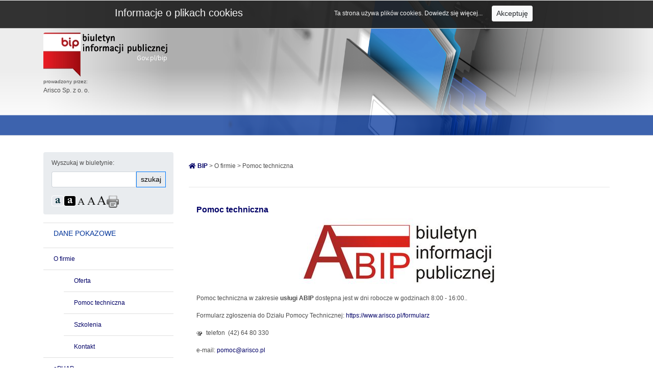

--- FILE ---
content_type: text/html; charset=utf-8
request_url: https://www.biuletyn.abip.pl/demo/1595
body_size: 4400
content:
<!DOCTYPE html>
<html lang="pl-PL">
<head>
    <title>Arisco Sp. z o. o. - aBIP - Biuletyn Informacji Publicznej</title>
    <meta charset="utf-8">
    <meta name="description" content="ABIP Biuletyn Informacji Publicznej Arisco">
    <meta name="keywords" content="Arisco, BIP, ABIP, biuletyn, informacji, publicznej, biuletyn informacji publicznej">
    <meta name="viewport" content="width=device-width, initial-scale=1"> <!-- określa sposób wyświetlania strony na urządzeniach mobilnych – pozwala ustawić opcje skalowania -->
    
    <meta name="deklaracja dostepnosci" content="https://www.biuletyn.abip.pl/demo/deklaracja-dostepnosci">    
    
    <link href="/bootstrap/css/bootstrap.css"  rel="stylesheet"/> <!-- zwykła wersja css dla sprawdzenia edycji żeby się menu wcześniej chowało -->
    <link href="/css/style.css" rel="stylesheet" type="text/css"/>
    <link rel="stylesheet" href="https://use.fontawesome.com/releases/v5.7.0/css/all.css" integrity="sha384-lZN37f5QGtY3VHgisS14W3ExzMWZxybE1SJSEsQp9S+oqd12jhcu+A56Ebc1zFSJ" crossorigin="anonymous">
        

    
    <!--<script src="\js\jguery-1.9.1.js"></script>  potrzebne do działania mobilnej navigacji -->
    <script src="https://code.jquery.com/jquery-3.3.1.slim.min.js"></script> <!-- potrzebne do działania mobilnej navigacji -->
    <script src="https://cdnjs.cloudflare.com/ajax/libs/popper.js/1.14.7/umd/popper.min.js"></script>
    
	<script src="https://code.jquery.com/jquery-3.4.1.min.js"></script>
	
    <script src="/bootstrap/js/bootstrap.min.js"></script>
    
    <!-- Global site tag (gtag.js) - Google Analytics -->
    <script async src="https://www.googletagmanager.com/gtag/js?id=UA-136949726-8"></script>
    <script>
		window.dataLayer = window.dataLayer || [];
		function gtag(){dataLayer.push(arguments);}
		gtag('js', new Date());

		gtag('config', 'UA-136949726-8');
		
		gtag('config', 'G-9GQJ4ZXP22');
    </script>
    
    <script>
        $(document).ready(function(){			
			
			window.onscroll = function() {scrollFunction();};

			var scrollToTop = document.getElementById("scrollToTop");

			function scrollFunction() {
				//console.log(window.pageYOffset + '_');
						if (window.pageYOffset > 900) {
							//console.log(window.pageYOffset + '_');
							scrollToTop.classList.remove("d-none");
							scrollToTop.classList.add("d-block");
						 
						} else {
							scrollToTop.classList.remove("d-block");
							scrollToTop.classList.add("d-none");
						}
					}
			
			$('#scrollToTop').click(function(){ 
				$('html,body').animate({ scrollTop: 0 }, 1000);
					return false; 
			});
			
            
            // sprawdzanie języka polskiego w przeglądarce - funkcja czytania komunikatu                
            console.log("start");


            function populateVoiceList() {

                if(typeof speechSynthesis === 'undefined') {
                    return;
                }

                var voices = speechSynthesis.getVoices();

                var jezyk = false;

                for(i = 0; i < voices.length ; i++) {

                    console.log(voices[i].lang);

                    if(voices[i].lang === "pl-PL")
                    {
                        jezyk = true;
                    }else {

                    }

                }   

                console.log("jezyk = " + jezyk);

                if(jezyk === true)
                {
                    var x = document.getElementsByClassName("trescSpeak");
                    var i;
                    for (i = 0; i < x.length; i++)
                    {
                        x[i].hidden = false;
                    }
                    console.log("img OK");
                }else{
                    var x = document.getElementsByClassName("trescSpeak");
                    var i;
                    for (i = 0; i < x.length; i++)
                    {
                        x[i].hidden = true;
                    }
                    console.log("img HIDDEN");
                }

            }

            populateVoiceList();
            if (typeof speechSynthesis !== 'undefined' && speechSynthesis.onvoiceschanged !== undefined) {
                speechSynthesis.onvoiceschanged = populateVoiceList;
            }
            // sprawdzanie języka polskiego w przeglądarce - funkcja czytania komunikatu



            // dymki title
            $('[data-toggle="tooltip"]').tooltip();
            
            
            // wersje dla słabowidzących
            $('#css0').click(function () {
                document.cookie="stylecolor=0; path=/;";
                location.reload();
            });
            $('#css1').click(function () {
                document.cookie="stylecolor=1; path=/;";
                location.reload();
            });
            $('#big0').click(function () {
                document.cookie="stylebig=0; path=/;";
                location.reload();
            });
            $('#big1').click(function () {
                document.cookie="stylebig=1; path=/;";
                location.reload();
            });
            $('#big2').click(function () {
                document.cookie="stylebig=2; path=/;";
                location.reload();
            });
            // wersje dla słabowidzących

        });


        function czytaj(s) {

            var s = s;

            var text = document.getElementById("trescSpeak_" + s).textContent;

            var msg = new SpeechSynthesisUtterance();
                msg.lang = 'pl-PL';
                msg.rate = 1;
                msg.pitch = 1;
                msg.text = text;

            speechSynthesis.cancel();
            speechSynthesis.speak(msg);

        }

        
        function info_cookie_abip(){
		var exdays = 365;
		var exdate=new Date();
		exdate.setDate(exdate.getDate() + exdays);
		document.cookie = 'info_cookie_abip=1;expires='+exdate.toUTCString();
		document.getElementById('info_cookie_abip').style.display='none';
	}



    </script>
</head>
<body>
    
    <div class="jumbotron jumbotron-fluid">
        <div class="container">
            <!--<h1 class="display-4">biuletyn.abip.pl</h1>-->
            <a href="https://www.gov.pl/web/bip"><img src="https://abip.pl/img/bip_logo_new.png" class="rounded" alt="ABIP.pl logo"></a> 
            <p class="header-nazwa"><small>prowadzony przez:</small><br>Arisco Sp. z o. o.</p>             
        </div>
    </div>
    
    
       <div class="container">
        <div class="row">
            
            <div class="col-md-3">
            
                

<div class="breadcrumb">

    
    <form action="/demo/" method="POST">
        <label for="search" >Wyszukaj w biuletynie: </label>                            
        <div class="input-group form-group input-group-sm">
                                        
                                        
                                        
                                        
                                        <input id="search" name="search" type="text" class="form-control" data-toggle="tooltip" title="Wyszukiwarka">
                                        <div class="input-group-prepend">
                                            <button id="search2" name="search2" class="btn btn-outline-primary" type="submit"><span style="color: black;">szukaj</span><!--<i class="fas fa-search"></i>--></button>  
                                        </div>

                                    </div>
    </form>

                                    <a id="css0"><img src="https://www.biuletyn.abip.pl/image/bip/a.png" alt="Widok standardowy" data-toggle="tooltip" title="Widok standardowy"></a>
                                    <a id="css1"><img src="https://www.biuletyn.abip.pl/image/bip/a_b.png" alt="Widok dla słabowidzących" data-toggle="tooltip" title="Widok dla słabowidzących"></a>
                                    <a id="big0"><img src="https://www.biuletyn.abip.pl/image/bip/font_1_1.png" alt="Czcionka standardowa" data-toggle="tooltip" title="Czcionka standardowa"></a>
                                    <a id="big1"><img src="https://www.biuletyn.abip.pl/image/bip/font_2_1.png" alt="Czcionka średnia" data-toggle="tooltip" title="Czcionka średnia"></a>
                                    <a id="big2"><img src="https://www.biuletyn.abip.pl/image/bip/font_3_1.png" alt="Czcionka duża" data-toggle="tooltip" title="Czcionka duża"></a>
                                    <a onClick="window.print();"><img src="https://www.biuletyn.abip.pl/image/bip/printer.png" alt="Drukuj" data-toggle="tooltip" title="Drukuj"></a>
</div>


<ul class="list-group list-group-flush"><li class="list-group-item"><p class="menu-lewe-header h5">Dane pokazowe</p></li><li class="list-group-item list-group-item-action  "><a href="/demo/1591">O firmie</a></li><li class="list-unstyled"><ul><li class="list-group-item list-group-item-action  "><a href="/demo/1609">Oferta</a></li><li class="list-group-item list-group-item-action  "><a href="/demo/1595">Pomoc techniczna</a></li><li class="list-group-item list-group-item-action  "><a href="/demo/7840">Szkolenia</a></li><li class="list-group-item list-group-item-action  "><a href="/demo/737">Kontakt</a></li></ul></li><li class="list-group-item list-group-item-action  "><a href="/demo/10163">ePUAP</a></li></ul><br><center><a target="_blank" href="https://www.biuletyn.abip.pl/demo/komunikat/85094"><img src="https://www.biuletyn.abip.pl/image/epuap.png" class="img-thumbnail" alt="EPUAP"/></a></center><p><center>Adres skrytki na ePUAP-ie:<br>/arisco/demo<br>/arisco/nazwa_przykladowej_skrytki</center></p>                
            </div>
            
            
            
            
            
            <div class="col-md-9">
                
                                <div class="row">
                    <div class="col-md-12">
                        <br>
                        <p><a href="/demo"><i class="fas fa-home"></i> <b>BIP</b></a>
                             > O firmie > Pomoc techniczna                        </p>
                    </div>
                </div>                
                <hr><br>
                <div class="row">
                    
                    <div class="col-md-12">
                        
                        
                        
                        

                        <div class="container"><h1 class="komunikat-tytul"><a href="/demo/komunikat/1910368">Pomoc techniczna</a></h1><blockquote class="blockquote komunikat-tresc"><center><img src="../../obrazki.php?id=1910368&domena=demo" border="0" alt="grafika"></center>
<p><p>Pomoc techniczna w zakresie <strong>usługi ABIP</strong> dostępna jest w dni robocze w godzinach 8:00 - 16:00..</p>
<p>Formularz zgłoszenia do Działu Pomocy Technicznej: <a href="https://www.arisco.pl/formularz">https://www.arisco.pl/formularz</a>&nbsp;</p>
<p><span style="display: block; margin-bottom: 2px;"><img style="margin-right: 8px;" src="https://www.arisco.pl/szablon/images/telefonik.gif" alt="telefon">telefon&nbsp; (42) 64 80 330</span></p>
<p><span style="display: block; margin: 4px 0px;">e-mail: <a href="mailto:pomoc@arisco.pl">pomoc@arisco.pl</a></span></p>
<p>&nbsp;</p></p><footer class="blockquote-footer komunikat-zalacznik">Załącznik: <a href="../../zalacznik.php?domena=demo&amp;id_kom=1910368&amp;id=199828">Instrukcja</a> (instrukcja_strona podmiotowa.pdf)</footer><br><span>Pobierz aplikację do wyświetlania załączników:</span>
                                                                <a href="https://www.adobe.com/products/acrobat/readstep.html" onclick="window.close()">
                                                                    <img width="70" height="25" src="https://wwwimages.adobe.com/images/getacro.gif" alt="Pobierz aplikację Acrobat Reader - dokumenty pdf" title="Pobierz aplikację Acrobat Reader - dokumenty pdf">
                                                                </a><footer class="blockquote-footer" style="text-align: right;"><a class="komunikat-rejestr" href="/demo/rejestr/1910368">rejestr zmian</a></footer></blockquote></div><hr>

                    </div>
                
                </div>
                
            </div>
        </div>
        
         
    </div>







    <div id="info_cookie_abip" class="container-fluid">
		<div class="row">
			<div class="offset-md-2 col-md-4 col-sm-6 col-xs-6">
                <p style="margin-top: 2px;" class="h5">Informacje o plikach cookies</p>
            </div>
            <div class="col-md-6 col-sm-6 col-xs-6">
                                   
                Ta strona używa plików cookies. <a href="https://abip.pl/polityka-cookies?previousLink=/demo/1595" style="color: #FFFFFF; padding-right: 5px; margin-right: 10px;">Dowiedz się więcej... </a>
                <button id="ukryj" type="button" class="btn btn-light btn-sm" onclick="info_cookie_abip()">Akceptuję</button>
                                    
            </div>
						

					
		</div>	
	</div>


<footer class="footer">
    <div class="footer-middle">
        <div class="container-fluid">
            <br><div class="row">
                
                <div class="col-md-2 col-sm-6 d-flex justify-content-center">
                    <a href="https://www.biuletyn.abip.pl/aBIP_instrukcja.pdf"><p><i class="fas fa-info"></i> INSTRUKCJA</p></a>
                </div>
                
                <div class="col-md-2 col-sm-6 d-flex justify-content-center">
                    <a href="/demo/redakcja"><p><i class="fas fa-pencil-alt"></i> REDAKCJA</p></a>
                </div>
                
                <div class="col-md-2 col-sm-6 d-flex justify-content-center">
                    <a href="/demo/statystyka"><p><i class="fas fa-chart-line"></i> STATYSTYKA</p></a>
                </div>
            

                                
                <div class="col-md-3 col-sm-6 d-flex justify-content-center">
                    <a href="/demo/deklaracja-dostepnosci"><p><i class="fas fa-file-medical"></i> DEKLARACJA DOSTĘPNOŚCI</p></a>
                </div>
                
                <!--<div class="col-md-2 col-sm-6 d-flex justify-content-center">
                    <a href="/demo/sprawy"><p><i class="fas fa-hands-helping"></i> WYSZUKAJ SPRAWY</p></a>
                </div>-->
                
                <div class="col-md-3 col-sm-6 d-flex justify-content-center">
					
							
							<a href="https://ssl.abip.pl/bip/secure/"><p><i class="fas fa-wrench"></i> PANEL ADMINISTRACYJNY</p></a>
									                    
                </div>
                
                                <!--
                <div class="col-md-3 col-sm-6">
                    <center><a href="/demo/sprawy"><p><i class="fas fa-hands-helping"></i> WYSZUKAJ SPRAWY</p></a></center>
                </div>
                
                <div class="col-md-3 col-sm-12">
                    <center><a href="https://ssl.abip.pl/bip/secure/"><p><i class="fas fa-wrench"></i> PANEL ADMINISTRACYJNY</p></a></center>
                    
                </div>
                -->
                                
                
            </div>

        </div>
    </div>
</footer>

<a class="d-none" data-toggle="tooltip" title="Przejdź do góry strony!" id="scrollToTop"><img src="/css/scrollup.png" alt="strzałka do góry" /></a>

</body>
</html>

